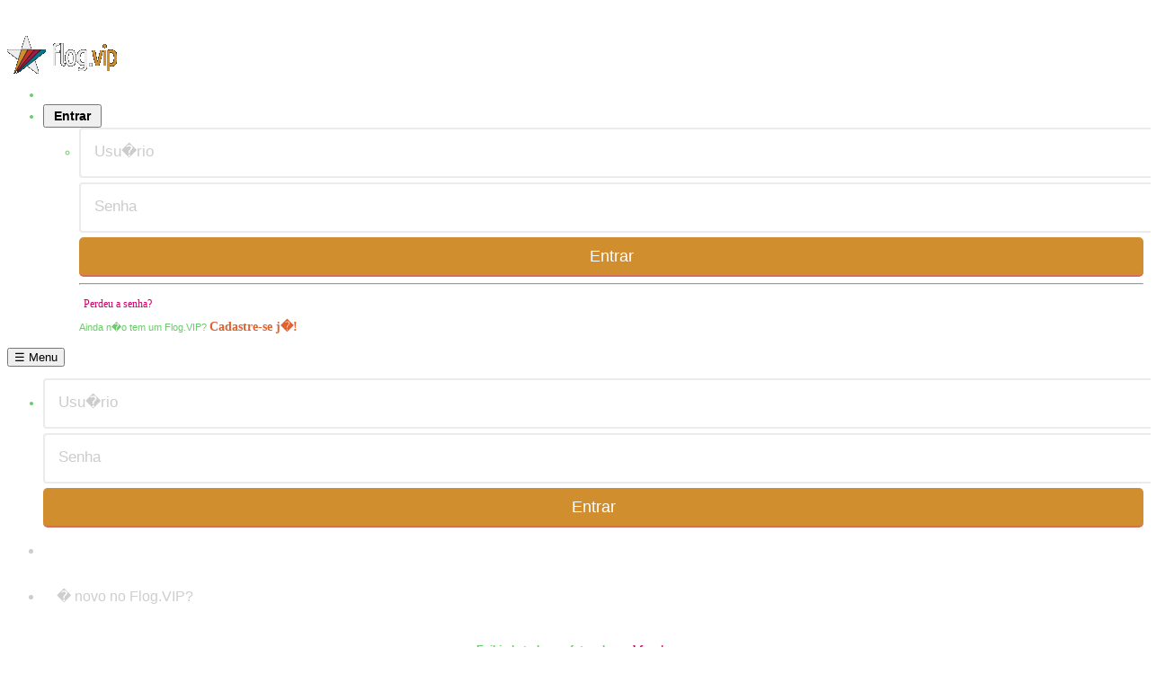

--- FILE ---
content_type: text/html; charset=UTF-8
request_url: https://flog.vip/caahferreira/fotos/124
body_size: 2041
content:
<!DOCTYPE HTML PUBLIC "-//W3C//DTD HTML 4.01 Transitional//EN" "http://www.w3.org/TR/html4/loose.dtd">
<html>

<head>
	<meta charset="windows-1252">


	<title>Exibindo todas as fotos do flog: caahferreira</title>

	<meta name="keywords" content="caahferreira, flogvip, flog, flogger, photo, foto, digital+camera, camera, photo+blogger, blogger, photo+blog, foto+blog, foto+blogger, fotos+digitais, fotolog, fotologgers, floggers, photolog, photoblog, photobloggies, photobloggers">
	<meta http-equiv="imagetoolbar" content="false">

	
<base href="https://flog.vip/caahferreira/" />



<link rel="stylesheet" type="text/css" href="../public/css/main.css?att=0020022018" />
<link rel="stylesheet" type="text/css" href="../public/css/flog.css?att=0020022018" />

<style type="text/css">
<!--
body,td,th {
	font-family: Verdana, Arial, Helvetica, sans-serif;
	font-size: 12px;
	color: #66CC66;
	}
body {
	background-color: #FFFFFF;
		padding:0;
}

.titulo {font-size: 160%}
.foto {font-size: 120%}
.plus {font-size: 110%}
.menor {font-size: 90%}

.BTop { width:728px; height:90px; }
.BSky { width:160px; height:600px; }
.BQuad { width:250px; height:250px; }
.Banner { padding: 8px 0px; margin: 0 auto; }

a:link, a:visited, a:active {
	font-size: 12px;
	color: #CC0066;
	text-decoration: none;
}

a:hover {
	text-decoration: underline;
	color: #CC0066;
}


/* Pagina��o de paginas */
	#pages {
	background:#00CC00;
	white-space: nowrap;
	margin:0 auto;
	}
	#pages ul {
		list-style-type: none;
	}
	#pages li {
		float: left;
		display: inline;
		margin: 0 5px 0 0;
		display: block;
	}
	#pages li a {
		color: #66CC66;
		padding: 4px;
		border: 1px solid #CC0066;
		text-decoration: none;
		float: left;
	}
	#pages li a:hover {
		color: #FFFFFF;
		background: #CC0066;
		border: 1px solid #66CC66;
	}
	#pages li.nolink {
		color: #CC0066;
		border: 1px solid #CC0066;
		padding: 4px;
	}
	#pages li.current {
		color: #66CC66;
		border: 1px solid #66CC66;
		padding: 4px;
		background: #FFFFFF;
		font-weight:bold;
	}
-->
</style>



</head>

<body 0>
	
<nav class="navbar navbar-expand-lg navbar-dark bg-dark fixed-top" role="navigation">
	<div class="container">
		<a class="navbar-brand" href="https://flog.vip"><img src="https://flog.vip/img/flogvip_bar.png" alt=""></a>

		<form id="logarvip" name="logarvip" method="post" action="https://flog.vip/logar_autentica.php" enctype="multipart/form-data">
		<div class="collapse navbar-collapse" id="exCollapsingNavbar">
			<ul class="nav navbar-nav flex-row justify-content-between ml-auto">
				<li class="nav-item order-2 order-md-1"><a href="#" class="nav-link" title="settings"><i class="fa fa-cog fa-fw fa-lg"></i></a></li>
				<li class="dropdown order-1">
					<button type="button" id="dropdownMenu1" data-toggle="dropdown" class="btn dropdown-toggle btn-md">Entrar <span class="caret"></span></button>
					<ul class="dropdown-menu dropdown-menu-right mt-1">
					  <li class="p-3">
								   <input type="text" name="login" placeholder="Usu�rio"  maxlength="20" onkeydown="postlg(event);" class="sign-up-input" />
									<input type="password" placeholder="Senha" name="senha" maxlength="15" required="" onkeydown="postlg(event);" class="sign-up-input" />
									<button type="submit" class="btn btn-block sign-up-button">Entrar</button>

								
								<hr>
								<div class="text-xs-center forget">
									<small><a href="https://flog.vip/cadastro_recuperar_senha.php">Perdeu a senha?</a></small>
								</div>


								<div class="text-xs-center">
									<small> Ainda n�o tem um Flog.VIP? <a href="https://flog.vip/cadastro.php" class="new-vip">Cadastre-se j�!</a></small>
								</div>

							   
						</li>
					</ul>
				</li>
			</ul>
		</div>
		</form>

		<button class="navbar-toggler border-0" type="button" data-toggle="collapse" data-target="#navbarSupportedContent">
			&#9776; Menu
		</button>

	</div>

		<div class="collapse" id="navbarSupportedContent">
		<ul class="navbar-nav mr-auto">
		<li class="nav-item active">
		  
<form method="post" action="https://flog.vip/logar_autentica.php" enctype="multipart/form-data">
<input type="text" name="login" placeholder="Usu�rio"  maxlength="20" class="sign-up-input" />
<input type="password" name="senha" placeholder="Senha" maxlength="15" required="" class="sign-up-input" />
<button type="submit" class="btn btn-block sign-up-button">Entrar</button>
</form>
	   
		  </li>
		  <li class="nav-item nav-cel">
			<a class="nav-link" href="https://flog.vip/cadastro_recuperar_senha.php">Perdeu a senha?</a>
		  </li>
		  <li class="nav-item nav-cel">
			� novo no Flog.VIP?
			<a class="nav-link disabled" href="https://flog.vip/cadastro.php"> Cadastre-se j�! </a>
		  </li>
		</ul>

	  </div>

</nav>




	<table width="100%" border="0" cellspacing="0" cellpadding="0">
		<tr align="center" valign="top">
			<td>

				<div class="Banner BSky">

			</div>

			<td>
				<br>
				<strong>Exibindo todas as fotos de: <a href="https://flog.vip/caahferreira/">caahferreira</a></strong><br>
				<br>


				<table border="0" align="center" width="100%">
					<tr align="center">


						
							<td align="center">
								<a href="17253372"><img src="https://d1jmwmouedzxeo.cloudfront.net/caahferreira/img/t20200120000111531.jpg" width="100" height="75" border="0"></a><br>
								20/01/2020<br>
								<br>
							</td>
						
							<td align="center">
								<a href="17253371"><img src="https://d1jmwmouedzxeo.cloudfront.net/caahferreira/img/t20200120000026838.jpg" width="100" height="75" border="0"></a><br>
								20/01/2020<br>
								<br>
							</td>
						
							<td align="center">
								<a href="17253369"><img src="https://d1jmwmouedzxeo.cloudfront.net/caahferreira/img/t20200119235830713.jpg" width="100" height="75" border="0"></a><br>
								19/01/2020<br>
								<br>
							</td>
						</tr><tr>
							<td align="center">
								<a href="17253368"><img src="https://d1jmwmouedzxeo.cloudfront.net/caahferreira/img/t20200119235737811.jpg" width="100" height="75" border="0"></a><br>
								19/01/2020<br>
								<br>
							</td>
						
							<td align="center">
								<a href="17253367"><img src="https://d1jmwmouedzxeo.cloudfront.net/caahferreira/img/t20200119235641786.jpg" width="100" height="75" border="0"></a><br>
								19/01/2020<br>
								<br>
							</td>
						
							<td align="center">
								<a href="17253366"><img src="https://d1jmwmouedzxeo.cloudfront.net/caahferreira/img/t20200119235547405.jpg" width="100" height="75" border="0"></a><br>
								19/01/2020<br>
								<br>
							</td>
						</tr><tr>
							<td align="center">
								<a href="17253365"><img src="https://d1jmwmouedzxeo.cloudfront.net/caahferreira/img/t20200119235438156.jpg" width="100" height="75" border="0"></a><br>
								19/01/2020<br>
								<br>
							</td>
						
							<td align="center">
								<a href="17253364"><img src="https://d1jmwmouedzxeo.cloudfront.net/caahferreira/img/t20200119235353122.jpg" width="100" height="75" border="0"></a><br>
								19/01/2020<br>
								<br>
							</td>
						
							<td align="center">
								<a href="17253363"><img src="https://d1jmwmouedzxeo.cloudfront.net/caahferreira/img/t20200119235312607.jpg" width="100" height="75" border="0"></a><br>
								19/01/2020<br>
								<br>
							</td>
						</tr><tr>
							<td align="center">
								<a href="17253362"><img src="https://d1jmwmouedzxeo.cloudfront.net/caahferreira/img/t20200119235230849.jpg" width="100" height="75" border="0"></a><br>
								19/01/2020<br>
								<br>
							</td>
						
							<td align="center">
								<a href="17253361"><img src="https://d1jmwmouedzxeo.cloudfront.net/caahferreira/img/t20200119235140902.jpg" width="100" height="75" border="0"></a><br>
								19/01/2020<br>
								<br>
							</td>
						
							<td align="center">
								<a href="17253359"><img src="https://d1jmwmouedzxeo.cloudfront.net/caahferreira/img/t20200119235055159.jpg" width="100" height="75" border="0"></a><br>
								19/01/2020<br>
								<br>
							</td>
						</tr><tr>
							<td align="center">
								<a href="17253358"><img src="https://d1jmwmouedzxeo.cloudfront.net/caahferreira/img/t20200119235004344.jpg" width="100" height="75" border="0"></a><br>
								19/01/2020<br>
								<br>
							</td>
						
							<td align="center">
								<a href="17253357"><img src="https://d1jmwmouedzxeo.cloudfront.net/caahferreira/img/t20200119234923200.jpg" width="100" height="75" border="0"></a><br>
								19/01/2020<br>
								<br>
							</td>
						
							<td align="center">
								<a href="17253356"><img src="https://d1jmwmouedzxeo.cloudfront.net/caahferreira/img/t20200119234818471.jpg" width="100" height="75" border="0"></a><br>
								19/01/2020<br>
								<br>
							</td>
						</tr><tr>						<td>&nbsp;</td>
					</tr>
				</table>
				

				<table border="0" cellspacing="0" cellpadding="0" align="center">
					<tr>
						<td>
							<div id="pages">
								<ul>
									<li><a href="fotos/123">� Anterior</a></li>									<li><a href="fotos/1">1</a></li><li><a href="fotos/2">2</a></li><li class="nolink">...</li><li><a href="fotos/120">120</a></li><li><a href="fotos/121">121</a></li><li><a href="fotos/122">122</a></li><li><a href="fotos/123">123</a></li><li class="current">124</li><li><a href="fotos/125">125</a></li><li><a href="fotos/126">126</a></li><li><a href="fotos/127">127</a></li><li><a href="fotos/128">128</a></li><li class="nolink">...</li><li><a href="fotos/184">184</a></li><li><a href="fotos/185">185</a></li>									<li><a href="fotos/125">Pr�xima �</a></li>								</ul>
							</div>
						</td>
					</tr>
				</table><br /><br />

			<td align="center"><br />

				<div class="Banner BSky">

			</div>
			</td>
		</tr>
	</table>

</body>

</html>